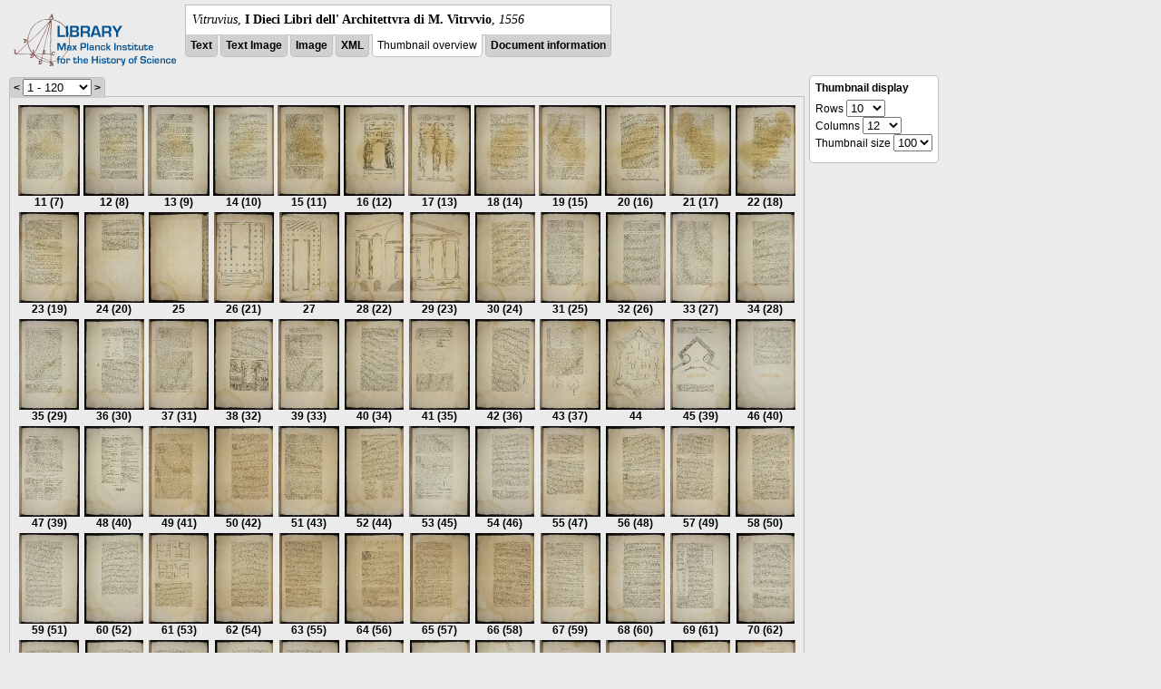

--- FILE ---
content_type: text/html; charset=utf-8
request_url: https://libcoll.mpiwg-berlin.mpg.de/libview?url=/mpiwg/online/permanent/library/XYTWCGV1/pageimg&wh=0.5102&ww=0.5102&start=11&viewMode=thumbs&mode=imagepath&pn=119&wy=0.2449&wx=0.2449
body_size: 76668
content:
<!DOCTYPE html PUBLIC "-//W3C//DTD XHTML 1.0 Transitional//EN"
    "http://www.w3.org/TR/xhtml1/DTD/xhtml1-transitional.dtd">
<html xmlns="http://www.w3.org/1999/xhtml">
<head>
<base href="https://libcoll.mpiwg-berlin.mpg.de/libview/" />

<meta http-equiv="Content-Type" content="text/html; charset=utf-8" />
<title>Vitruvius - I Dieci Libri dell' Architettvra di M. Vitrvvio</title>
<link rel="stylesheet" href="template/docuviewer_css" type="text/css" />
<script type="text/javascript"
        src="https://libcoll.mpiwg-berlin.mpg.de/libview/template/jquery_js"></script>
<script type="text/javascript">
	// <!--
	$(document).ready(function() {
		// autosubmit forms
		$('form.autosubmit').find('.autosubmit').change(function() {
			this.form.submit();
		});
		$('form.autosubmit input[type="submit"]').hide();
	});
// -->
</script>
</head>
<body>
  
    <div class="page-head">
      
    <div class="logo">
      <div class="logo">
      <a href="//echo.mpiwg-berlin.mpg.de" target="_blank"><img
    src="https://libcoll.mpiwg-berlin.mpg.de/libview/template/logo.png" /></a>
    </div>
    </div>
    <div class="title-block">
      
      <div class="title"><span><i>Vitruvius</i>, </span><b>I Dieci Libri dell' Architettvra di M. Vitrvvio</b><span>, <i>1556</i></span></div>
      
      <ul class="view-switcher">
        <li class=""><a href="https://libcoll.mpiwg-berlin.mpg.de/libview?url=/mpiwg/online/permanent/library/XYTWCGV1/pageimg&amp;wh=0.5102&amp;ww=0.5102&amp;start=11&amp;viewMode=text&amp;mode=imagepath&amp;pn=119&amp;wy=0.2449&amp;wx=0.2449">Text</a></li>
        <li class=""><a href="https://libcoll.mpiwg-berlin.mpg.de/libview?url=/mpiwg/online/permanent/library/XYTWCGV1/pageimg&amp;wh=0.5102&amp;ww=0.5102&amp;start=11&amp;viewMode=text_image&amp;mode=imagepath&amp;pn=119&amp;wy=0.2449&amp;wx=0.2449">Text Image</a></li>  
        <li class=""><a href="https://libcoll.mpiwg-berlin.mpg.de/libview?url=/mpiwg/online/permanent/library/XYTWCGV1/pageimg&amp;wh=0.5102&amp;ww=0.5102&amp;start=11&amp;viewMode=image&amp;mode=imagepath&amp;pn=119&amp;wy=0.2449&amp;wx=0.2449">Image</a></li>
        <li class=""><a href="https://libcoll.mpiwg-berlin.mpg.de/libview?url=/mpiwg/online/permanent/library/XYTWCGV1/pageimg&amp;wh=0.5102&amp;ww=0.5102&amp;start=11&amp;viewMode=xml&amp;mode=imagepath&amp;pn=119&amp;wy=0.2449&amp;wx=0.2449">XML</a></li>
        <li class="sel">Thumbnail
            overview</li>
        <li class=""><a href="https://libcoll.mpiwg-berlin.mpg.de/libview?url=/mpiwg/online/permanent/library/XYTWCGV1/pageimg&amp;wh=0.5102&amp;ww=0.5102&amp;start=11&amp;viewMode=index&amp;mode=imagepath&amp;pn=119&amp;wy=0.2449&amp;wx=0.2449">Document information</a></li>
      </ul>
    </div>
  
    </div>
    <div class="page-body">
      <!-- col-main: text page -->
      <div class="col main">
        <div class="ruler">
          
    <form class="autosubmit"
          action="https://libcoll.mpiwg-berlin.mpg.de/libview">
      <input type="hidden" name="url"
             value="/mpiwg/online/permanent/library/XYTWCGV1/pageimg" />
      <input type="hidden" name="wh" value="0.5102" />
      <input type="hidden" name="ww" value="0.5102" />
      <input type="hidden" name="viewMode" value="thumbs" />
      <input type="hidden" name="mode" value="imagepath" />
      <input type="hidden" name="pn" value="119" />
      <input type="hidden" name="wy" value="0.2449" />
      <input type="hidden" name="wx" value="0.2449" /><span class="ruler-main"><a
    href="https://libcoll.mpiwg-berlin.mpg.de/libview?url=/mpiwg/online/permanent/library/XYTWCGV1/pageimg&amp;wh=0.5102&amp;ww=0.5102&amp;start=1&amp;viewMode=thumbs&amp;mode=imagepath&amp;pn=119&amp;wy=0.2449&amp;wx=0.2449">&lt;</a> <select
    class="autosubmit" name="start">
          
            <option selected="selected" value="1">1 - 120</option>
            <option value="121">121 - 240</option>
            <option value="241">241 - 325</option>
            
          
      </select> <input type="submit" value="Go" /> <a
    href="https://libcoll.mpiwg-berlin.mpg.de/libview?url=/mpiwg/online/permanent/library/XYTWCGV1/pageimg&amp;wh=0.5102&amp;ww=0.5102&amp;start=131&amp;viewMode=thumbs&amp;mode=imagepath&amp;pn=119&amp;wy=0.2449&amp;wx=0.2449">&gt;</a>
      </span>
    </form>
  
        </div>
        <div class="content-thumbs">
          <table class="thumbs">
            <tr>
              <td class="thumb"><a
    href="https://libcoll.mpiwg-berlin.mpg.de/libview?url=/mpiwg/online/permanent/library/XYTWCGV1/pageimg&amp;wh=0.5102&amp;ww=0.5102&amp;start=11&amp;viewMode=images&amp;mode=imagepath&amp;pn=11&amp;wy=0.2449&amp;wx=0.2449"> <img
    src="https://digilib.mpiwg-berlin.mpg.de/digitallibrary/servlet/Scaler?fn=/permanent/library/XYTWCGV1/pageimg&amp;pn=11&amp;dw=100&amp;dh=100"
    alt="11" /><br />
                  <span title="Scan number">11</span> <span
    title="Original page number"> (7)</span>
              </a></td>
              <td class="thumb"><a
    href="https://libcoll.mpiwg-berlin.mpg.de/libview?url=/mpiwg/online/permanent/library/XYTWCGV1/pageimg&amp;wh=0.5102&amp;ww=0.5102&amp;start=11&amp;viewMode=images&amp;mode=imagepath&amp;pn=12&amp;wy=0.2449&amp;wx=0.2449"> <img
    src="https://digilib.mpiwg-berlin.mpg.de/digitallibrary/servlet/Scaler?fn=/permanent/library/XYTWCGV1/pageimg&amp;pn=12&amp;dw=100&amp;dh=100"
    alt="12" /><br />
                  <span title="Scan number">12</span> <span
    title="Original page number"> (8)</span>
              </a></td>
              <td class="thumb"><a
    href="https://libcoll.mpiwg-berlin.mpg.de/libview?url=/mpiwg/online/permanent/library/XYTWCGV1/pageimg&amp;wh=0.5102&amp;ww=0.5102&amp;start=11&amp;viewMode=images&amp;mode=imagepath&amp;pn=13&amp;wy=0.2449&amp;wx=0.2449"> <img
    src="https://digilib.mpiwg-berlin.mpg.de/digitallibrary/servlet/Scaler?fn=/permanent/library/XYTWCGV1/pageimg&amp;pn=13&amp;dw=100&amp;dh=100"
    alt="13" /><br />
                  <span title="Scan number">13</span> <span
    title="Original page number"> (9)</span>
              </a></td>
              <td class="thumb"><a
    href="https://libcoll.mpiwg-berlin.mpg.de/libview?url=/mpiwg/online/permanent/library/XYTWCGV1/pageimg&amp;wh=0.5102&amp;ww=0.5102&amp;start=11&amp;viewMode=images&amp;mode=imagepath&amp;pn=14&amp;wy=0.2449&amp;wx=0.2449"> <img
    src="https://digilib.mpiwg-berlin.mpg.de/digitallibrary/servlet/Scaler?fn=/permanent/library/XYTWCGV1/pageimg&amp;pn=14&amp;dw=100&amp;dh=100"
    alt="14" /><br />
                  <span title="Scan number">14</span> <span
    title="Original page number"> (10)</span>
              </a></td>
              <td class="thumb"><a
    href="https://libcoll.mpiwg-berlin.mpg.de/libview?url=/mpiwg/online/permanent/library/XYTWCGV1/pageimg&amp;wh=0.5102&amp;ww=0.5102&amp;start=11&amp;viewMode=images&amp;mode=imagepath&amp;pn=15&amp;wy=0.2449&amp;wx=0.2449"> <img
    src="https://digilib.mpiwg-berlin.mpg.de/digitallibrary/servlet/Scaler?fn=/permanent/library/XYTWCGV1/pageimg&amp;pn=15&amp;dw=100&amp;dh=100"
    alt="15" /><br />
                  <span title="Scan number">15</span> <span
    title="Original page number"> (11)</span>
              </a></td>
              <td class="thumb"><a
    href="https://libcoll.mpiwg-berlin.mpg.de/libview?url=/mpiwg/online/permanent/library/XYTWCGV1/pageimg&amp;wh=0.5102&amp;ww=0.5102&amp;start=11&amp;viewMode=images&amp;mode=imagepath&amp;pn=16&amp;wy=0.2449&amp;wx=0.2449"> <img
    src="https://digilib.mpiwg-berlin.mpg.de/digitallibrary/servlet/Scaler?fn=/permanent/library/XYTWCGV1/pageimg&amp;pn=16&amp;dw=100&amp;dh=100"
    alt="16" /><br />
                  <span title="Scan number">16</span> <span
    title="Original page number"> (12)</span>
              </a></td>
              <td class="thumb"><a
    href="https://libcoll.mpiwg-berlin.mpg.de/libview?url=/mpiwg/online/permanent/library/XYTWCGV1/pageimg&amp;wh=0.5102&amp;ww=0.5102&amp;start=11&amp;viewMode=images&amp;mode=imagepath&amp;pn=17&amp;wy=0.2449&amp;wx=0.2449"> <img
    src="https://digilib.mpiwg-berlin.mpg.de/digitallibrary/servlet/Scaler?fn=/permanent/library/XYTWCGV1/pageimg&amp;pn=17&amp;dw=100&amp;dh=100"
    alt="17" /><br />
                  <span title="Scan number">17</span> <span
    title="Original page number"> (13)</span>
              </a></td>
              <td class="thumb"><a
    href="https://libcoll.mpiwg-berlin.mpg.de/libview?url=/mpiwg/online/permanent/library/XYTWCGV1/pageimg&amp;wh=0.5102&amp;ww=0.5102&amp;start=11&amp;viewMode=images&amp;mode=imagepath&amp;pn=18&amp;wy=0.2449&amp;wx=0.2449"> <img
    src="https://digilib.mpiwg-berlin.mpg.de/digitallibrary/servlet/Scaler?fn=/permanent/library/XYTWCGV1/pageimg&amp;pn=18&amp;dw=100&amp;dh=100"
    alt="18" /><br />
                  <span title="Scan number">18</span> <span
    title="Original page number"> (14)</span>
              </a></td>
              <td class="thumb"><a
    href="https://libcoll.mpiwg-berlin.mpg.de/libview?url=/mpiwg/online/permanent/library/XYTWCGV1/pageimg&amp;wh=0.5102&amp;ww=0.5102&amp;start=11&amp;viewMode=images&amp;mode=imagepath&amp;pn=19&amp;wy=0.2449&amp;wx=0.2449"> <img
    src="https://digilib.mpiwg-berlin.mpg.de/digitallibrary/servlet/Scaler?fn=/permanent/library/XYTWCGV1/pageimg&amp;pn=19&amp;dw=100&amp;dh=100"
    alt="19" /><br />
                  <span title="Scan number">19</span> <span
    title="Original page number"> (15)</span>
              </a></td>
              <td class="thumb"><a
    href="https://libcoll.mpiwg-berlin.mpg.de/libview?url=/mpiwg/online/permanent/library/XYTWCGV1/pageimg&amp;wh=0.5102&amp;ww=0.5102&amp;start=11&amp;viewMode=images&amp;mode=imagepath&amp;pn=20&amp;wy=0.2449&amp;wx=0.2449"> <img
    src="https://digilib.mpiwg-berlin.mpg.de/digitallibrary/servlet/Scaler?fn=/permanent/library/XYTWCGV1/pageimg&amp;pn=20&amp;dw=100&amp;dh=100"
    alt="20" /><br />
                  <span title="Scan number">20</span> <span
    title="Original page number"> (16)</span>
              </a></td>
              <td class="thumb"><a
    href="https://libcoll.mpiwg-berlin.mpg.de/libview?url=/mpiwg/online/permanent/library/XYTWCGV1/pageimg&amp;wh=0.5102&amp;ww=0.5102&amp;start=11&amp;viewMode=images&amp;mode=imagepath&amp;pn=21&amp;wy=0.2449&amp;wx=0.2449"> <img
    src="https://digilib.mpiwg-berlin.mpg.de/digitallibrary/servlet/Scaler?fn=/permanent/library/XYTWCGV1/pageimg&amp;pn=21&amp;dw=100&amp;dh=100"
    alt="21" /><br />
                  <span title="Scan number">21</span> <span
    title="Original page number"> (17)</span>
              </a></td>
              <td class="thumb"><a
    href="https://libcoll.mpiwg-berlin.mpg.de/libview?url=/mpiwg/online/permanent/library/XYTWCGV1/pageimg&amp;wh=0.5102&amp;ww=0.5102&amp;start=11&amp;viewMode=images&amp;mode=imagepath&amp;pn=22&amp;wy=0.2449&amp;wx=0.2449"> <img
    src="https://digilib.mpiwg-berlin.mpg.de/digitallibrary/servlet/Scaler?fn=/permanent/library/XYTWCGV1/pageimg&amp;pn=22&amp;dw=100&amp;dh=100"
    alt="22" /><br />
                  <span title="Scan number">22</span> <span
    title="Original page number"> (18)</span>
              </a></td>
            </tr>
            <tr>
              <td class="thumb"><a
    href="https://libcoll.mpiwg-berlin.mpg.de/libview?url=/mpiwg/online/permanent/library/XYTWCGV1/pageimg&amp;wh=0.5102&amp;ww=0.5102&amp;start=11&amp;viewMode=images&amp;mode=imagepath&amp;pn=23&amp;wy=0.2449&amp;wx=0.2449"> <img
    src="https://digilib.mpiwg-berlin.mpg.de/digitallibrary/servlet/Scaler?fn=/permanent/library/XYTWCGV1/pageimg&amp;pn=23&amp;dw=100&amp;dh=100"
    alt="23" /><br />
                  <span title="Scan number">23</span> <span
    title="Original page number"> (19)</span>
              </a></td>
              <td class="thumb"><a
    href="https://libcoll.mpiwg-berlin.mpg.de/libview?url=/mpiwg/online/permanent/library/XYTWCGV1/pageimg&amp;wh=0.5102&amp;ww=0.5102&amp;start=11&amp;viewMode=images&amp;mode=imagepath&amp;pn=24&amp;wy=0.2449&amp;wx=0.2449"> <img
    src="https://digilib.mpiwg-berlin.mpg.de/digitallibrary/servlet/Scaler?fn=/permanent/library/XYTWCGV1/pageimg&amp;pn=24&amp;dw=100&amp;dh=100"
    alt="24" /><br />
                  <span title="Scan number">24</span> <span
    title="Original page number"> (20)</span>
              </a></td>
              <td class="thumb"><a
    href="https://libcoll.mpiwg-berlin.mpg.de/libview?url=/mpiwg/online/permanent/library/XYTWCGV1/pageimg&amp;wh=0.5102&amp;ww=0.5102&amp;start=11&amp;viewMode=images&amp;mode=imagepath&amp;pn=25&amp;wy=0.2449&amp;wx=0.2449"> <img
    src="https://digilib.mpiwg-berlin.mpg.de/digitallibrary/servlet/Scaler?fn=/permanent/library/XYTWCGV1/pageimg&amp;pn=25&amp;dw=100&amp;dh=100"
    alt="25" /><br />
                  <span title="Scan number">25</span> 
              </a></td>
              <td class="thumb"><a
    href="https://libcoll.mpiwg-berlin.mpg.de/libview?url=/mpiwg/online/permanent/library/XYTWCGV1/pageimg&amp;wh=0.5102&amp;ww=0.5102&amp;start=11&amp;viewMode=images&amp;mode=imagepath&amp;pn=26&amp;wy=0.2449&amp;wx=0.2449"> <img
    src="https://digilib.mpiwg-berlin.mpg.de/digitallibrary/servlet/Scaler?fn=/permanent/library/XYTWCGV1/pageimg&amp;pn=26&amp;dw=100&amp;dh=100"
    alt="26" /><br />
                  <span title="Scan number">26</span> <span
    title="Original page number"> (21)</span>
              </a></td>
              <td class="thumb"><a
    href="https://libcoll.mpiwg-berlin.mpg.de/libview?url=/mpiwg/online/permanent/library/XYTWCGV1/pageimg&amp;wh=0.5102&amp;ww=0.5102&amp;start=11&amp;viewMode=images&amp;mode=imagepath&amp;pn=27&amp;wy=0.2449&amp;wx=0.2449"> <img
    src="https://digilib.mpiwg-berlin.mpg.de/digitallibrary/servlet/Scaler?fn=/permanent/library/XYTWCGV1/pageimg&amp;pn=27&amp;dw=100&amp;dh=100"
    alt="27" /><br />
                  <span title="Scan number">27</span> 
              </a></td>
              <td class="thumb"><a
    href="https://libcoll.mpiwg-berlin.mpg.de/libview?url=/mpiwg/online/permanent/library/XYTWCGV1/pageimg&amp;wh=0.5102&amp;ww=0.5102&amp;start=11&amp;viewMode=images&amp;mode=imagepath&amp;pn=28&amp;wy=0.2449&amp;wx=0.2449"> <img
    src="https://digilib.mpiwg-berlin.mpg.de/digitallibrary/servlet/Scaler?fn=/permanent/library/XYTWCGV1/pageimg&amp;pn=28&amp;dw=100&amp;dh=100"
    alt="28" /><br />
                  <span title="Scan number">28</span> <span
    title="Original page number"> (22)</span>
              </a></td>
              <td class="thumb"><a
    href="https://libcoll.mpiwg-berlin.mpg.de/libview?url=/mpiwg/online/permanent/library/XYTWCGV1/pageimg&amp;wh=0.5102&amp;ww=0.5102&amp;start=11&amp;viewMode=images&amp;mode=imagepath&amp;pn=29&amp;wy=0.2449&amp;wx=0.2449"> <img
    src="https://digilib.mpiwg-berlin.mpg.de/digitallibrary/servlet/Scaler?fn=/permanent/library/XYTWCGV1/pageimg&amp;pn=29&amp;dw=100&amp;dh=100"
    alt="29" /><br />
                  <span title="Scan number">29</span> <span
    title="Original page number"> (23)</span>
              </a></td>
              <td class="thumb"><a
    href="https://libcoll.mpiwg-berlin.mpg.de/libview?url=/mpiwg/online/permanent/library/XYTWCGV1/pageimg&amp;wh=0.5102&amp;ww=0.5102&amp;start=11&amp;viewMode=images&amp;mode=imagepath&amp;pn=30&amp;wy=0.2449&amp;wx=0.2449"> <img
    src="https://digilib.mpiwg-berlin.mpg.de/digitallibrary/servlet/Scaler?fn=/permanent/library/XYTWCGV1/pageimg&amp;pn=30&amp;dw=100&amp;dh=100"
    alt="30" /><br />
                  <span title="Scan number">30</span> <span
    title="Original page number"> (24)</span>
              </a></td>
              <td class="thumb"><a
    href="https://libcoll.mpiwg-berlin.mpg.de/libview?url=/mpiwg/online/permanent/library/XYTWCGV1/pageimg&amp;wh=0.5102&amp;ww=0.5102&amp;start=11&amp;viewMode=images&amp;mode=imagepath&amp;pn=31&amp;wy=0.2449&amp;wx=0.2449"> <img
    src="https://digilib.mpiwg-berlin.mpg.de/digitallibrary/servlet/Scaler?fn=/permanent/library/XYTWCGV1/pageimg&amp;pn=31&amp;dw=100&amp;dh=100"
    alt="31" /><br />
                  <span title="Scan number">31</span> <span
    title="Original page number"> (25)</span>
              </a></td>
              <td class="thumb"><a
    href="https://libcoll.mpiwg-berlin.mpg.de/libview?url=/mpiwg/online/permanent/library/XYTWCGV1/pageimg&amp;wh=0.5102&amp;ww=0.5102&amp;start=11&amp;viewMode=images&amp;mode=imagepath&amp;pn=32&amp;wy=0.2449&amp;wx=0.2449"> <img
    src="https://digilib.mpiwg-berlin.mpg.de/digitallibrary/servlet/Scaler?fn=/permanent/library/XYTWCGV1/pageimg&amp;pn=32&amp;dw=100&amp;dh=100"
    alt="32" /><br />
                  <span title="Scan number">32</span> <span
    title="Original page number"> (26)</span>
              </a></td>
              <td class="thumb"><a
    href="https://libcoll.mpiwg-berlin.mpg.de/libview?url=/mpiwg/online/permanent/library/XYTWCGV1/pageimg&amp;wh=0.5102&amp;ww=0.5102&amp;start=11&amp;viewMode=images&amp;mode=imagepath&amp;pn=33&amp;wy=0.2449&amp;wx=0.2449"> <img
    src="https://digilib.mpiwg-berlin.mpg.de/digitallibrary/servlet/Scaler?fn=/permanent/library/XYTWCGV1/pageimg&amp;pn=33&amp;dw=100&amp;dh=100"
    alt="33" /><br />
                  <span title="Scan number">33</span> <span
    title="Original page number"> (27)</span>
              </a></td>
              <td class="thumb"><a
    href="https://libcoll.mpiwg-berlin.mpg.de/libview?url=/mpiwg/online/permanent/library/XYTWCGV1/pageimg&amp;wh=0.5102&amp;ww=0.5102&amp;start=11&amp;viewMode=images&amp;mode=imagepath&amp;pn=34&amp;wy=0.2449&amp;wx=0.2449"> <img
    src="https://digilib.mpiwg-berlin.mpg.de/digitallibrary/servlet/Scaler?fn=/permanent/library/XYTWCGV1/pageimg&amp;pn=34&amp;dw=100&amp;dh=100"
    alt="34" /><br />
                  <span title="Scan number">34</span> <span
    title="Original page number"> (28)</span>
              </a></td>
            </tr>
            <tr>
              <td class="thumb"><a
    href="https://libcoll.mpiwg-berlin.mpg.de/libview?url=/mpiwg/online/permanent/library/XYTWCGV1/pageimg&amp;wh=0.5102&amp;ww=0.5102&amp;start=11&amp;viewMode=images&amp;mode=imagepath&amp;pn=35&amp;wy=0.2449&amp;wx=0.2449"> <img
    src="https://digilib.mpiwg-berlin.mpg.de/digitallibrary/servlet/Scaler?fn=/permanent/library/XYTWCGV1/pageimg&amp;pn=35&amp;dw=100&amp;dh=100"
    alt="35" /><br />
                  <span title="Scan number">35</span> <span
    title="Original page number"> (29)</span>
              </a></td>
              <td class="thumb"><a
    href="https://libcoll.mpiwg-berlin.mpg.de/libview?url=/mpiwg/online/permanent/library/XYTWCGV1/pageimg&amp;wh=0.5102&amp;ww=0.5102&amp;start=11&amp;viewMode=images&amp;mode=imagepath&amp;pn=36&amp;wy=0.2449&amp;wx=0.2449"> <img
    src="https://digilib.mpiwg-berlin.mpg.de/digitallibrary/servlet/Scaler?fn=/permanent/library/XYTWCGV1/pageimg&amp;pn=36&amp;dw=100&amp;dh=100"
    alt="36" /><br />
                  <span title="Scan number">36</span> <span
    title="Original page number"> (30)</span>
              </a></td>
              <td class="thumb"><a
    href="https://libcoll.mpiwg-berlin.mpg.de/libview?url=/mpiwg/online/permanent/library/XYTWCGV1/pageimg&amp;wh=0.5102&amp;ww=0.5102&amp;start=11&amp;viewMode=images&amp;mode=imagepath&amp;pn=37&amp;wy=0.2449&amp;wx=0.2449"> <img
    src="https://digilib.mpiwg-berlin.mpg.de/digitallibrary/servlet/Scaler?fn=/permanent/library/XYTWCGV1/pageimg&amp;pn=37&amp;dw=100&amp;dh=100"
    alt="37" /><br />
                  <span title="Scan number">37</span> <span
    title="Original page number"> (31)</span>
              </a></td>
              <td class="thumb"><a
    href="https://libcoll.mpiwg-berlin.mpg.de/libview?url=/mpiwg/online/permanent/library/XYTWCGV1/pageimg&amp;wh=0.5102&amp;ww=0.5102&amp;start=11&amp;viewMode=images&amp;mode=imagepath&amp;pn=38&amp;wy=0.2449&amp;wx=0.2449"> <img
    src="https://digilib.mpiwg-berlin.mpg.de/digitallibrary/servlet/Scaler?fn=/permanent/library/XYTWCGV1/pageimg&amp;pn=38&amp;dw=100&amp;dh=100"
    alt="38" /><br />
                  <span title="Scan number">38</span> <span
    title="Original page number"> (32)</span>
              </a></td>
              <td class="thumb"><a
    href="https://libcoll.mpiwg-berlin.mpg.de/libview?url=/mpiwg/online/permanent/library/XYTWCGV1/pageimg&amp;wh=0.5102&amp;ww=0.5102&amp;start=11&amp;viewMode=images&amp;mode=imagepath&amp;pn=39&amp;wy=0.2449&amp;wx=0.2449"> <img
    src="https://digilib.mpiwg-berlin.mpg.de/digitallibrary/servlet/Scaler?fn=/permanent/library/XYTWCGV1/pageimg&amp;pn=39&amp;dw=100&amp;dh=100"
    alt="39" /><br />
                  <span title="Scan number">39</span> <span
    title="Original page number"> (33)</span>
              </a></td>
              <td class="thumb"><a
    href="https://libcoll.mpiwg-berlin.mpg.de/libview?url=/mpiwg/online/permanent/library/XYTWCGV1/pageimg&amp;wh=0.5102&amp;ww=0.5102&amp;start=11&amp;viewMode=images&amp;mode=imagepath&amp;pn=40&amp;wy=0.2449&amp;wx=0.2449"> <img
    src="https://digilib.mpiwg-berlin.mpg.de/digitallibrary/servlet/Scaler?fn=/permanent/library/XYTWCGV1/pageimg&amp;pn=40&amp;dw=100&amp;dh=100"
    alt="40" /><br />
                  <span title="Scan number">40</span> <span
    title="Original page number"> (34)</span>
              </a></td>
              <td class="thumb"><a
    href="https://libcoll.mpiwg-berlin.mpg.de/libview?url=/mpiwg/online/permanent/library/XYTWCGV1/pageimg&amp;wh=0.5102&amp;ww=0.5102&amp;start=11&amp;viewMode=images&amp;mode=imagepath&amp;pn=41&amp;wy=0.2449&amp;wx=0.2449"> <img
    src="https://digilib.mpiwg-berlin.mpg.de/digitallibrary/servlet/Scaler?fn=/permanent/library/XYTWCGV1/pageimg&amp;pn=41&amp;dw=100&amp;dh=100"
    alt="41" /><br />
                  <span title="Scan number">41</span> <span
    title="Original page number"> (35)</span>
              </a></td>
              <td class="thumb"><a
    href="https://libcoll.mpiwg-berlin.mpg.de/libview?url=/mpiwg/online/permanent/library/XYTWCGV1/pageimg&amp;wh=0.5102&amp;ww=0.5102&amp;start=11&amp;viewMode=images&amp;mode=imagepath&amp;pn=42&amp;wy=0.2449&amp;wx=0.2449"> <img
    src="https://digilib.mpiwg-berlin.mpg.de/digitallibrary/servlet/Scaler?fn=/permanent/library/XYTWCGV1/pageimg&amp;pn=42&amp;dw=100&amp;dh=100"
    alt="42" /><br />
                  <span title="Scan number">42</span> <span
    title="Original page number"> (36)</span>
              </a></td>
              <td class="thumb"><a
    href="https://libcoll.mpiwg-berlin.mpg.de/libview?url=/mpiwg/online/permanent/library/XYTWCGV1/pageimg&amp;wh=0.5102&amp;ww=0.5102&amp;start=11&amp;viewMode=images&amp;mode=imagepath&amp;pn=43&amp;wy=0.2449&amp;wx=0.2449"> <img
    src="https://digilib.mpiwg-berlin.mpg.de/digitallibrary/servlet/Scaler?fn=/permanent/library/XYTWCGV1/pageimg&amp;pn=43&amp;dw=100&amp;dh=100"
    alt="43" /><br />
                  <span title="Scan number">43</span> <span
    title="Original page number"> (37)</span>
              </a></td>
              <td class="thumb"><a
    href="https://libcoll.mpiwg-berlin.mpg.de/libview?url=/mpiwg/online/permanent/library/XYTWCGV1/pageimg&amp;wh=0.5102&amp;ww=0.5102&amp;start=11&amp;viewMode=images&amp;mode=imagepath&amp;pn=44&amp;wy=0.2449&amp;wx=0.2449"> <img
    src="https://digilib.mpiwg-berlin.mpg.de/digitallibrary/servlet/Scaler?fn=/permanent/library/XYTWCGV1/pageimg&amp;pn=44&amp;dw=100&amp;dh=100"
    alt="44" /><br />
                  <span title="Scan number">44</span> 
              </a></td>
              <td class="thumb"><a
    href="https://libcoll.mpiwg-berlin.mpg.de/libview?url=/mpiwg/online/permanent/library/XYTWCGV1/pageimg&amp;wh=0.5102&amp;ww=0.5102&amp;start=11&amp;viewMode=images&amp;mode=imagepath&amp;pn=45&amp;wy=0.2449&amp;wx=0.2449"> <img
    src="https://digilib.mpiwg-berlin.mpg.de/digitallibrary/servlet/Scaler?fn=/permanent/library/XYTWCGV1/pageimg&amp;pn=45&amp;dw=100&amp;dh=100"
    alt="45" /><br />
                  <span title="Scan number">45</span> <span
    title="Original page number"> (39)</span>
              </a></td>
              <td class="thumb"><a
    href="https://libcoll.mpiwg-berlin.mpg.de/libview?url=/mpiwg/online/permanent/library/XYTWCGV1/pageimg&amp;wh=0.5102&amp;ww=0.5102&amp;start=11&amp;viewMode=images&amp;mode=imagepath&amp;pn=46&amp;wy=0.2449&amp;wx=0.2449"> <img
    src="https://digilib.mpiwg-berlin.mpg.de/digitallibrary/servlet/Scaler?fn=/permanent/library/XYTWCGV1/pageimg&amp;pn=46&amp;dw=100&amp;dh=100"
    alt="46" /><br />
                  <span title="Scan number">46</span> <span
    title="Original page number"> (40)</span>
              </a></td>
            </tr>
            <tr>
              <td class="thumb"><a
    href="https://libcoll.mpiwg-berlin.mpg.de/libview?url=/mpiwg/online/permanent/library/XYTWCGV1/pageimg&amp;wh=0.5102&amp;ww=0.5102&amp;start=11&amp;viewMode=images&amp;mode=imagepath&amp;pn=47&amp;wy=0.2449&amp;wx=0.2449"> <img
    src="https://digilib.mpiwg-berlin.mpg.de/digitallibrary/servlet/Scaler?fn=/permanent/library/XYTWCGV1/pageimg&amp;pn=47&amp;dw=100&amp;dh=100"
    alt="47" /><br />
                  <span title="Scan number">47</span> <span
    title="Original page number"> (39)</span>
              </a></td>
              <td class="thumb"><a
    href="https://libcoll.mpiwg-berlin.mpg.de/libview?url=/mpiwg/online/permanent/library/XYTWCGV1/pageimg&amp;wh=0.5102&amp;ww=0.5102&amp;start=11&amp;viewMode=images&amp;mode=imagepath&amp;pn=48&amp;wy=0.2449&amp;wx=0.2449"> <img
    src="https://digilib.mpiwg-berlin.mpg.de/digitallibrary/servlet/Scaler?fn=/permanent/library/XYTWCGV1/pageimg&amp;pn=48&amp;dw=100&amp;dh=100"
    alt="48" /><br />
                  <span title="Scan number">48</span> <span
    title="Original page number"> (40)</span>
              </a></td>
              <td class="thumb"><a
    href="https://libcoll.mpiwg-berlin.mpg.de/libview?url=/mpiwg/online/permanent/library/XYTWCGV1/pageimg&amp;wh=0.5102&amp;ww=0.5102&amp;start=11&amp;viewMode=images&amp;mode=imagepath&amp;pn=49&amp;wy=0.2449&amp;wx=0.2449"> <img
    src="https://digilib.mpiwg-berlin.mpg.de/digitallibrary/servlet/Scaler?fn=/permanent/library/XYTWCGV1/pageimg&amp;pn=49&amp;dw=100&amp;dh=100"
    alt="49" /><br />
                  <span title="Scan number">49</span> <span
    title="Original page number"> (41)</span>
              </a></td>
              <td class="thumb"><a
    href="https://libcoll.mpiwg-berlin.mpg.de/libview?url=/mpiwg/online/permanent/library/XYTWCGV1/pageimg&amp;wh=0.5102&amp;ww=0.5102&amp;start=11&amp;viewMode=images&amp;mode=imagepath&amp;pn=50&amp;wy=0.2449&amp;wx=0.2449"> <img
    src="https://digilib.mpiwg-berlin.mpg.de/digitallibrary/servlet/Scaler?fn=/permanent/library/XYTWCGV1/pageimg&amp;pn=50&amp;dw=100&amp;dh=100"
    alt="50" /><br />
                  <span title="Scan number">50</span> <span
    title="Original page number"> (42)</span>
              </a></td>
              <td class="thumb"><a
    href="https://libcoll.mpiwg-berlin.mpg.de/libview?url=/mpiwg/online/permanent/library/XYTWCGV1/pageimg&amp;wh=0.5102&amp;ww=0.5102&amp;start=11&amp;viewMode=images&amp;mode=imagepath&amp;pn=51&amp;wy=0.2449&amp;wx=0.2449"> <img
    src="https://digilib.mpiwg-berlin.mpg.de/digitallibrary/servlet/Scaler?fn=/permanent/library/XYTWCGV1/pageimg&amp;pn=51&amp;dw=100&amp;dh=100"
    alt="51" /><br />
                  <span title="Scan number">51</span> <span
    title="Original page number"> (43)</span>
              </a></td>
              <td class="thumb"><a
    href="https://libcoll.mpiwg-berlin.mpg.de/libview?url=/mpiwg/online/permanent/library/XYTWCGV1/pageimg&amp;wh=0.5102&amp;ww=0.5102&amp;start=11&amp;viewMode=images&amp;mode=imagepath&amp;pn=52&amp;wy=0.2449&amp;wx=0.2449"> <img
    src="https://digilib.mpiwg-berlin.mpg.de/digitallibrary/servlet/Scaler?fn=/permanent/library/XYTWCGV1/pageimg&amp;pn=52&amp;dw=100&amp;dh=100"
    alt="52" /><br />
                  <span title="Scan number">52</span> <span
    title="Original page number"> (44)</span>
              </a></td>
              <td class="thumb"><a
    href="https://libcoll.mpiwg-berlin.mpg.de/libview?url=/mpiwg/online/permanent/library/XYTWCGV1/pageimg&amp;wh=0.5102&amp;ww=0.5102&amp;start=11&amp;viewMode=images&amp;mode=imagepath&amp;pn=53&amp;wy=0.2449&amp;wx=0.2449"> <img
    src="https://digilib.mpiwg-berlin.mpg.de/digitallibrary/servlet/Scaler?fn=/permanent/library/XYTWCGV1/pageimg&amp;pn=53&amp;dw=100&amp;dh=100"
    alt="53" /><br />
                  <span title="Scan number">53</span> <span
    title="Original page number"> (45)</span>
              </a></td>
              <td class="thumb"><a
    href="https://libcoll.mpiwg-berlin.mpg.de/libview?url=/mpiwg/online/permanent/library/XYTWCGV1/pageimg&amp;wh=0.5102&amp;ww=0.5102&amp;start=11&amp;viewMode=images&amp;mode=imagepath&amp;pn=54&amp;wy=0.2449&amp;wx=0.2449"> <img
    src="https://digilib.mpiwg-berlin.mpg.de/digitallibrary/servlet/Scaler?fn=/permanent/library/XYTWCGV1/pageimg&amp;pn=54&amp;dw=100&amp;dh=100"
    alt="54" /><br />
                  <span title="Scan number">54</span> <span
    title="Original page number"> (46)</span>
              </a></td>
              <td class="thumb"><a
    href="https://libcoll.mpiwg-berlin.mpg.de/libview?url=/mpiwg/online/permanent/library/XYTWCGV1/pageimg&amp;wh=0.5102&amp;ww=0.5102&amp;start=11&amp;viewMode=images&amp;mode=imagepath&amp;pn=55&amp;wy=0.2449&amp;wx=0.2449"> <img
    src="https://digilib.mpiwg-berlin.mpg.de/digitallibrary/servlet/Scaler?fn=/permanent/library/XYTWCGV1/pageimg&amp;pn=55&amp;dw=100&amp;dh=100"
    alt="55" /><br />
                  <span title="Scan number">55</span> <span
    title="Original page number"> (47)</span>
              </a></td>
              <td class="thumb"><a
    href="https://libcoll.mpiwg-berlin.mpg.de/libview?url=/mpiwg/online/permanent/library/XYTWCGV1/pageimg&amp;wh=0.5102&amp;ww=0.5102&amp;start=11&amp;viewMode=images&amp;mode=imagepath&amp;pn=56&amp;wy=0.2449&amp;wx=0.2449"> <img
    src="https://digilib.mpiwg-berlin.mpg.de/digitallibrary/servlet/Scaler?fn=/permanent/library/XYTWCGV1/pageimg&amp;pn=56&amp;dw=100&amp;dh=100"
    alt="56" /><br />
                  <span title="Scan number">56</span> <span
    title="Original page number"> (48)</span>
              </a></td>
              <td class="thumb"><a
    href="https://libcoll.mpiwg-berlin.mpg.de/libview?url=/mpiwg/online/permanent/library/XYTWCGV1/pageimg&amp;wh=0.5102&amp;ww=0.5102&amp;start=11&amp;viewMode=images&amp;mode=imagepath&amp;pn=57&amp;wy=0.2449&amp;wx=0.2449"> <img
    src="https://digilib.mpiwg-berlin.mpg.de/digitallibrary/servlet/Scaler?fn=/permanent/library/XYTWCGV1/pageimg&amp;pn=57&amp;dw=100&amp;dh=100"
    alt="57" /><br />
                  <span title="Scan number">57</span> <span
    title="Original page number"> (49)</span>
              </a></td>
              <td class="thumb"><a
    href="https://libcoll.mpiwg-berlin.mpg.de/libview?url=/mpiwg/online/permanent/library/XYTWCGV1/pageimg&amp;wh=0.5102&amp;ww=0.5102&amp;start=11&amp;viewMode=images&amp;mode=imagepath&amp;pn=58&amp;wy=0.2449&amp;wx=0.2449"> <img
    src="https://digilib.mpiwg-berlin.mpg.de/digitallibrary/servlet/Scaler?fn=/permanent/library/XYTWCGV1/pageimg&amp;pn=58&amp;dw=100&amp;dh=100"
    alt="58" /><br />
                  <span title="Scan number">58</span> <span
    title="Original page number"> (50)</span>
              </a></td>
            </tr>
            <tr>
              <td class="thumb"><a
    href="https://libcoll.mpiwg-berlin.mpg.de/libview?url=/mpiwg/online/permanent/library/XYTWCGV1/pageimg&amp;wh=0.5102&amp;ww=0.5102&amp;start=11&amp;viewMode=images&amp;mode=imagepath&amp;pn=59&amp;wy=0.2449&amp;wx=0.2449"> <img
    src="https://digilib.mpiwg-berlin.mpg.de/digitallibrary/servlet/Scaler?fn=/permanent/library/XYTWCGV1/pageimg&amp;pn=59&amp;dw=100&amp;dh=100"
    alt="59" /><br />
                  <span title="Scan number">59</span> <span
    title="Original page number"> (51)</span>
              </a></td>
              <td class="thumb"><a
    href="https://libcoll.mpiwg-berlin.mpg.de/libview?url=/mpiwg/online/permanent/library/XYTWCGV1/pageimg&amp;wh=0.5102&amp;ww=0.5102&amp;start=11&amp;viewMode=images&amp;mode=imagepath&amp;pn=60&amp;wy=0.2449&amp;wx=0.2449"> <img
    src="https://digilib.mpiwg-berlin.mpg.de/digitallibrary/servlet/Scaler?fn=/permanent/library/XYTWCGV1/pageimg&amp;pn=60&amp;dw=100&amp;dh=100"
    alt="60" /><br />
                  <span title="Scan number">60</span> <span
    title="Original page number"> (52)</span>
              </a></td>
              <td class="thumb"><a
    href="https://libcoll.mpiwg-berlin.mpg.de/libview?url=/mpiwg/online/permanent/library/XYTWCGV1/pageimg&amp;wh=0.5102&amp;ww=0.5102&amp;start=11&amp;viewMode=images&amp;mode=imagepath&amp;pn=61&amp;wy=0.2449&amp;wx=0.2449"> <img
    src="https://digilib.mpiwg-berlin.mpg.de/digitallibrary/servlet/Scaler?fn=/permanent/library/XYTWCGV1/pageimg&amp;pn=61&amp;dw=100&amp;dh=100"
    alt="61" /><br />
                  <span title="Scan number">61</span> <span
    title="Original page number"> (53)</span>
              </a></td>
              <td class="thumb"><a
    href="https://libcoll.mpiwg-berlin.mpg.de/libview?url=/mpiwg/online/permanent/library/XYTWCGV1/pageimg&amp;wh=0.5102&amp;ww=0.5102&amp;start=11&amp;viewMode=images&amp;mode=imagepath&amp;pn=62&amp;wy=0.2449&amp;wx=0.2449"> <img
    src="https://digilib.mpiwg-berlin.mpg.de/digitallibrary/servlet/Scaler?fn=/permanent/library/XYTWCGV1/pageimg&amp;pn=62&amp;dw=100&amp;dh=100"
    alt="62" /><br />
                  <span title="Scan number">62</span> <span
    title="Original page number"> (54)</span>
              </a></td>
              <td class="thumb"><a
    href="https://libcoll.mpiwg-berlin.mpg.de/libview?url=/mpiwg/online/permanent/library/XYTWCGV1/pageimg&amp;wh=0.5102&amp;ww=0.5102&amp;start=11&amp;viewMode=images&amp;mode=imagepath&amp;pn=63&amp;wy=0.2449&amp;wx=0.2449"> <img
    src="https://digilib.mpiwg-berlin.mpg.de/digitallibrary/servlet/Scaler?fn=/permanent/library/XYTWCGV1/pageimg&amp;pn=63&amp;dw=100&amp;dh=100"
    alt="63" /><br />
                  <span title="Scan number">63</span> <span
    title="Original page number"> (55)</span>
              </a></td>
              <td class="thumb"><a
    href="https://libcoll.mpiwg-berlin.mpg.de/libview?url=/mpiwg/online/permanent/library/XYTWCGV1/pageimg&amp;wh=0.5102&amp;ww=0.5102&amp;start=11&amp;viewMode=images&amp;mode=imagepath&amp;pn=64&amp;wy=0.2449&amp;wx=0.2449"> <img
    src="https://digilib.mpiwg-berlin.mpg.de/digitallibrary/servlet/Scaler?fn=/permanent/library/XYTWCGV1/pageimg&amp;pn=64&amp;dw=100&amp;dh=100"
    alt="64" /><br />
                  <span title="Scan number">64</span> <span
    title="Original page number"> (56)</span>
              </a></td>
              <td class="thumb"><a
    href="https://libcoll.mpiwg-berlin.mpg.de/libview?url=/mpiwg/online/permanent/library/XYTWCGV1/pageimg&amp;wh=0.5102&amp;ww=0.5102&amp;start=11&amp;viewMode=images&amp;mode=imagepath&amp;pn=65&amp;wy=0.2449&amp;wx=0.2449"> <img
    src="https://digilib.mpiwg-berlin.mpg.de/digitallibrary/servlet/Scaler?fn=/permanent/library/XYTWCGV1/pageimg&amp;pn=65&amp;dw=100&amp;dh=100"
    alt="65" /><br />
                  <span title="Scan number">65</span> <span
    title="Original page number"> (57)</span>
              </a></td>
              <td class="thumb"><a
    href="https://libcoll.mpiwg-berlin.mpg.de/libview?url=/mpiwg/online/permanent/library/XYTWCGV1/pageimg&amp;wh=0.5102&amp;ww=0.5102&amp;start=11&amp;viewMode=images&amp;mode=imagepath&amp;pn=66&amp;wy=0.2449&amp;wx=0.2449"> <img
    src="https://digilib.mpiwg-berlin.mpg.de/digitallibrary/servlet/Scaler?fn=/permanent/library/XYTWCGV1/pageimg&amp;pn=66&amp;dw=100&amp;dh=100"
    alt="66" /><br />
                  <span title="Scan number">66</span> <span
    title="Original page number"> (58)</span>
              </a></td>
              <td class="thumb"><a
    href="https://libcoll.mpiwg-berlin.mpg.de/libview?url=/mpiwg/online/permanent/library/XYTWCGV1/pageimg&amp;wh=0.5102&amp;ww=0.5102&amp;start=11&amp;viewMode=images&amp;mode=imagepath&amp;pn=67&amp;wy=0.2449&amp;wx=0.2449"> <img
    src="https://digilib.mpiwg-berlin.mpg.de/digitallibrary/servlet/Scaler?fn=/permanent/library/XYTWCGV1/pageimg&amp;pn=67&amp;dw=100&amp;dh=100"
    alt="67" /><br />
                  <span title="Scan number">67</span> <span
    title="Original page number"> (59)</span>
              </a></td>
              <td class="thumb"><a
    href="https://libcoll.mpiwg-berlin.mpg.de/libview?url=/mpiwg/online/permanent/library/XYTWCGV1/pageimg&amp;wh=0.5102&amp;ww=0.5102&amp;start=11&amp;viewMode=images&amp;mode=imagepath&amp;pn=68&amp;wy=0.2449&amp;wx=0.2449"> <img
    src="https://digilib.mpiwg-berlin.mpg.de/digitallibrary/servlet/Scaler?fn=/permanent/library/XYTWCGV1/pageimg&amp;pn=68&amp;dw=100&amp;dh=100"
    alt="68" /><br />
                  <span title="Scan number">68</span> <span
    title="Original page number"> (60)</span>
              </a></td>
              <td class="thumb"><a
    href="https://libcoll.mpiwg-berlin.mpg.de/libview?url=/mpiwg/online/permanent/library/XYTWCGV1/pageimg&amp;wh=0.5102&amp;ww=0.5102&amp;start=11&amp;viewMode=images&amp;mode=imagepath&amp;pn=69&amp;wy=0.2449&amp;wx=0.2449"> <img
    src="https://digilib.mpiwg-berlin.mpg.de/digitallibrary/servlet/Scaler?fn=/permanent/library/XYTWCGV1/pageimg&amp;pn=69&amp;dw=100&amp;dh=100"
    alt="69" /><br />
                  <span title="Scan number">69</span> <span
    title="Original page number"> (61)</span>
              </a></td>
              <td class="thumb"><a
    href="https://libcoll.mpiwg-berlin.mpg.de/libview?url=/mpiwg/online/permanent/library/XYTWCGV1/pageimg&amp;wh=0.5102&amp;ww=0.5102&amp;start=11&amp;viewMode=images&amp;mode=imagepath&amp;pn=70&amp;wy=0.2449&amp;wx=0.2449"> <img
    src="https://digilib.mpiwg-berlin.mpg.de/digitallibrary/servlet/Scaler?fn=/permanent/library/XYTWCGV1/pageimg&amp;pn=70&amp;dw=100&amp;dh=100"
    alt="70" /><br />
                  <span title="Scan number">70</span> <span
    title="Original page number"> (62)</span>
              </a></td>
            </tr>
            <tr>
              <td class="thumb"><a
    href="https://libcoll.mpiwg-berlin.mpg.de/libview?url=/mpiwg/online/permanent/library/XYTWCGV1/pageimg&amp;wh=0.5102&amp;ww=0.5102&amp;start=11&amp;viewMode=images&amp;mode=imagepath&amp;pn=71&amp;wy=0.2449&amp;wx=0.2449"> <img
    src="https://digilib.mpiwg-berlin.mpg.de/digitallibrary/servlet/Scaler?fn=/permanent/library/XYTWCGV1/pageimg&amp;pn=71&amp;dw=100&amp;dh=100"
    alt="71" /><br />
                  <span title="Scan number">71</span> <span
    title="Original page number"> (63)</span>
              </a></td>
              <td class="thumb"><a
    href="https://libcoll.mpiwg-berlin.mpg.de/libview?url=/mpiwg/online/permanent/library/XYTWCGV1/pageimg&amp;wh=0.5102&amp;ww=0.5102&amp;start=11&amp;viewMode=images&amp;mode=imagepath&amp;pn=72&amp;wy=0.2449&amp;wx=0.2449"> <img
    src="https://digilib.mpiwg-berlin.mpg.de/digitallibrary/servlet/Scaler?fn=/permanent/library/XYTWCGV1/pageimg&amp;pn=72&amp;dw=100&amp;dh=100"
    alt="72" /><br />
                  <span title="Scan number">72</span> <span
    title="Original page number"> (64)</span>
              </a></td>
              <td class="thumb"><a
    href="https://libcoll.mpiwg-berlin.mpg.de/libview?url=/mpiwg/online/permanent/library/XYTWCGV1/pageimg&amp;wh=0.5102&amp;ww=0.5102&amp;start=11&amp;viewMode=images&amp;mode=imagepath&amp;pn=73&amp;wy=0.2449&amp;wx=0.2449"> <img
    src="https://digilib.mpiwg-berlin.mpg.de/digitallibrary/servlet/Scaler?fn=/permanent/library/XYTWCGV1/pageimg&amp;pn=73&amp;dw=100&amp;dh=100"
    alt="73" /><br />
                  <span title="Scan number">73</span> <span
    title="Original page number"> (65)</span>
              </a></td>
              <td class="thumb"><a
    href="https://libcoll.mpiwg-berlin.mpg.de/libview?url=/mpiwg/online/permanent/library/XYTWCGV1/pageimg&amp;wh=0.5102&amp;ww=0.5102&amp;start=11&amp;viewMode=images&amp;mode=imagepath&amp;pn=74&amp;wy=0.2449&amp;wx=0.2449"> <img
    src="https://digilib.mpiwg-berlin.mpg.de/digitallibrary/servlet/Scaler?fn=/permanent/library/XYTWCGV1/pageimg&amp;pn=74&amp;dw=100&amp;dh=100"
    alt="74" /><br />
                  <span title="Scan number">74</span> <span
    title="Original page number"> (66)</span>
              </a></td>
              <td class="thumb"><a
    href="https://libcoll.mpiwg-berlin.mpg.de/libview?url=/mpiwg/online/permanent/library/XYTWCGV1/pageimg&amp;wh=0.5102&amp;ww=0.5102&amp;start=11&amp;viewMode=images&amp;mode=imagepath&amp;pn=75&amp;wy=0.2449&amp;wx=0.2449"> <img
    src="https://digilib.mpiwg-berlin.mpg.de/digitallibrary/servlet/Scaler?fn=/permanent/library/XYTWCGV1/pageimg&amp;pn=75&amp;dw=100&amp;dh=100"
    alt="75" /><br />
                  <span title="Scan number">75</span> <span
    title="Original page number"> (67)</span>
              </a></td>
              <td class="thumb"><a
    href="https://libcoll.mpiwg-berlin.mpg.de/libview?url=/mpiwg/online/permanent/library/XYTWCGV1/pageimg&amp;wh=0.5102&amp;ww=0.5102&amp;start=11&amp;viewMode=images&amp;mode=imagepath&amp;pn=76&amp;wy=0.2449&amp;wx=0.2449"> <img
    src="https://digilib.mpiwg-berlin.mpg.de/digitallibrary/servlet/Scaler?fn=/permanent/library/XYTWCGV1/pageimg&amp;pn=76&amp;dw=100&amp;dh=100"
    alt="76" /><br />
                  <span title="Scan number">76</span> <span
    title="Original page number"> (68)</span>
              </a></td>
              <td class="thumb"><a
    href="https://libcoll.mpiwg-berlin.mpg.de/libview?url=/mpiwg/online/permanent/library/XYTWCGV1/pageimg&amp;wh=0.5102&amp;ww=0.5102&amp;start=11&amp;viewMode=images&amp;mode=imagepath&amp;pn=77&amp;wy=0.2449&amp;wx=0.2449"> <img
    src="https://digilib.mpiwg-berlin.mpg.de/digitallibrary/servlet/Scaler?fn=/permanent/library/XYTWCGV1/pageimg&amp;pn=77&amp;dw=100&amp;dh=100"
    alt="77" /><br />
                  <span title="Scan number">77</span> 
              </a></td>
              <td class="thumb"><a
    href="https://libcoll.mpiwg-berlin.mpg.de/libview?url=/mpiwg/online/permanent/library/XYTWCGV1/pageimg&amp;wh=0.5102&amp;ww=0.5102&amp;start=11&amp;viewMode=images&amp;mode=imagepath&amp;pn=78&amp;wy=0.2449&amp;wx=0.2449"> <img
    src="https://digilib.mpiwg-berlin.mpg.de/digitallibrary/servlet/Scaler?fn=/permanent/library/XYTWCGV1/pageimg&amp;pn=78&amp;dw=100&amp;dh=100"
    alt="78" /><br />
                  <span title="Scan number">78</span> 
              </a></td>
              <td class="thumb"><a
    href="https://libcoll.mpiwg-berlin.mpg.de/libview?url=/mpiwg/online/permanent/library/XYTWCGV1/pageimg&amp;wh=0.5102&amp;ww=0.5102&amp;start=11&amp;viewMode=images&amp;mode=imagepath&amp;pn=79&amp;wy=0.2449&amp;wx=0.2449"> <img
    src="https://digilib.mpiwg-berlin.mpg.de/digitallibrary/servlet/Scaler?fn=/permanent/library/XYTWCGV1/pageimg&amp;pn=79&amp;dw=100&amp;dh=100"
    alt="79" /><br />
                  <span title="Scan number">79</span> 
              </a></td>
              <td class="thumb"><a
    href="https://libcoll.mpiwg-berlin.mpg.de/libview?url=/mpiwg/online/permanent/library/XYTWCGV1/pageimg&amp;wh=0.5102&amp;ww=0.5102&amp;start=11&amp;viewMode=images&amp;mode=imagepath&amp;pn=80&amp;wy=0.2449&amp;wx=0.2449"> <img
    src="https://digilib.mpiwg-berlin.mpg.de/digitallibrary/servlet/Scaler?fn=/permanent/library/XYTWCGV1/pageimg&amp;pn=80&amp;dw=100&amp;dh=100"
    alt="80" /><br />
                  <span title="Scan number">80</span> <span
    title="Original page number"> (69)</span>
              </a></td>
              <td class="thumb"><a
    href="https://libcoll.mpiwg-berlin.mpg.de/libview?url=/mpiwg/online/permanent/library/XYTWCGV1/pageimg&amp;wh=0.5102&amp;ww=0.5102&amp;start=11&amp;viewMode=images&amp;mode=imagepath&amp;pn=81&amp;wy=0.2449&amp;wx=0.2449"> <img
    src="https://digilib.mpiwg-berlin.mpg.de/digitallibrary/servlet/Scaler?fn=/permanent/library/XYTWCGV1/pageimg&amp;pn=81&amp;dw=100&amp;dh=100"
    alt="81" /><br />
                  <span title="Scan number">81</span> <span
    title="Original page number"> (70)</span>
              </a></td>
              <td class="thumb"><a
    href="https://libcoll.mpiwg-berlin.mpg.de/libview?url=/mpiwg/online/permanent/library/XYTWCGV1/pageimg&amp;wh=0.5102&amp;ww=0.5102&amp;start=11&amp;viewMode=images&amp;mode=imagepath&amp;pn=82&amp;wy=0.2449&amp;wx=0.2449"> <img
    src="https://digilib.mpiwg-berlin.mpg.de/digitallibrary/servlet/Scaler?fn=/permanent/library/XYTWCGV1/pageimg&amp;pn=82&amp;dw=100&amp;dh=100"
    alt="82" /><br />
                  <span title="Scan number">82</span> 
              </a></td>
            </tr>
            <tr>
              <td class="thumb"><a
    href="https://libcoll.mpiwg-berlin.mpg.de/libview?url=/mpiwg/online/permanent/library/XYTWCGV1/pageimg&amp;wh=0.5102&amp;ww=0.5102&amp;start=11&amp;viewMode=images&amp;mode=imagepath&amp;pn=83&amp;wy=0.2449&amp;wx=0.2449"> <img
    src="https://digilib.mpiwg-berlin.mpg.de/digitallibrary/servlet/Scaler?fn=/permanent/library/XYTWCGV1/pageimg&amp;pn=83&amp;dw=100&amp;dh=100"
    alt="83" /><br />
                  <span title="Scan number">83</span> 
              </a></td>
              <td class="thumb"><a
    href="https://libcoll.mpiwg-berlin.mpg.de/libview?url=/mpiwg/online/permanent/library/XYTWCGV1/pageimg&amp;wh=0.5102&amp;ww=0.5102&amp;start=11&amp;viewMode=images&amp;mode=imagepath&amp;pn=84&amp;wy=0.2449&amp;wx=0.2449"> <img
    src="https://digilib.mpiwg-berlin.mpg.de/digitallibrary/servlet/Scaler?fn=/permanent/library/XYTWCGV1/pageimg&amp;pn=84&amp;dw=100&amp;dh=100"
    alt="84" /><br />
                  <span title="Scan number">84</span> <span
    title="Original page number"> (71)</span>
              </a></td>
              <td class="thumb"><a
    href="https://libcoll.mpiwg-berlin.mpg.de/libview?url=/mpiwg/online/permanent/library/XYTWCGV1/pageimg&amp;wh=0.5102&amp;ww=0.5102&amp;start=11&amp;viewMode=images&amp;mode=imagepath&amp;pn=85&amp;wy=0.2449&amp;wx=0.2449"> <img
    src="https://digilib.mpiwg-berlin.mpg.de/digitallibrary/servlet/Scaler?fn=/permanent/library/XYTWCGV1/pageimg&amp;pn=85&amp;dw=100&amp;dh=100"
    alt="85" /><br />
                  <span title="Scan number">85</span> <span
    title="Original page number"> (72)</span>
              </a></td>
              <td class="thumb"><a
    href="https://libcoll.mpiwg-berlin.mpg.de/libview?url=/mpiwg/online/permanent/library/XYTWCGV1/pageimg&amp;wh=0.5102&amp;ww=0.5102&amp;start=11&amp;viewMode=images&amp;mode=imagepath&amp;pn=86&amp;wy=0.2449&amp;wx=0.2449"> <img
    src="https://digilib.mpiwg-berlin.mpg.de/digitallibrary/servlet/Scaler?fn=/permanent/library/XYTWCGV1/pageimg&amp;pn=86&amp;dw=100&amp;dh=100"
    alt="86" /><br />
                  <span title="Scan number">86</span> <span
    title="Original page number"> (73)</span>
              </a></td>
              <td class="thumb"><a
    href="https://libcoll.mpiwg-berlin.mpg.de/libview?url=/mpiwg/online/permanent/library/XYTWCGV1/pageimg&amp;wh=0.5102&amp;ww=0.5102&amp;start=11&amp;viewMode=images&amp;mode=imagepath&amp;pn=87&amp;wy=0.2449&amp;wx=0.2449"> <img
    src="https://digilib.mpiwg-berlin.mpg.de/digitallibrary/servlet/Scaler?fn=/permanent/library/XYTWCGV1/pageimg&amp;pn=87&amp;dw=100&amp;dh=100"
    alt="87" /><br />
                  <span title="Scan number">87</span> <span
    title="Original page number"> (74)</span>
              </a></td>
              <td class="thumb"><a
    href="https://libcoll.mpiwg-berlin.mpg.de/libview?url=/mpiwg/online/permanent/library/XYTWCGV1/pageimg&amp;wh=0.5102&amp;ww=0.5102&amp;start=11&amp;viewMode=images&amp;mode=imagepath&amp;pn=88&amp;wy=0.2449&amp;wx=0.2449"> <img
    src="https://digilib.mpiwg-berlin.mpg.de/digitallibrary/servlet/Scaler?fn=/permanent/library/XYTWCGV1/pageimg&amp;pn=88&amp;dw=100&amp;dh=100"
    alt="88" /><br />
                  <span title="Scan number">88</span> <span
    title="Original page number"> (75)</span>
              </a></td>
              <td class="thumb"><a
    href="https://libcoll.mpiwg-berlin.mpg.de/libview?url=/mpiwg/online/permanent/library/XYTWCGV1/pageimg&amp;wh=0.5102&amp;ww=0.5102&amp;start=11&amp;viewMode=images&amp;mode=imagepath&amp;pn=89&amp;wy=0.2449&amp;wx=0.2449"> <img
    src="https://digilib.mpiwg-berlin.mpg.de/digitallibrary/servlet/Scaler?fn=/permanent/library/XYTWCGV1/pageimg&amp;pn=89&amp;dw=100&amp;dh=100"
    alt="89" /><br />
                  <span title="Scan number">89</span> <span
    title="Original page number"> (76)</span>
              </a></td>
              <td class="thumb"><a
    href="https://libcoll.mpiwg-berlin.mpg.de/libview?url=/mpiwg/online/permanent/library/XYTWCGV1/pageimg&amp;wh=0.5102&amp;ww=0.5102&amp;start=11&amp;viewMode=images&amp;mode=imagepath&amp;pn=90&amp;wy=0.2449&amp;wx=0.2449"> <img
    src="https://digilib.mpiwg-berlin.mpg.de/digitallibrary/servlet/Scaler?fn=/permanent/library/XYTWCGV1/pageimg&amp;pn=90&amp;dw=100&amp;dh=100"
    alt="90" /><br />
                  <span title="Scan number">90</span> <span
    title="Original page number"> (77)</span>
              </a></td>
              <td class="thumb"><a
    href="https://libcoll.mpiwg-berlin.mpg.de/libview?url=/mpiwg/online/permanent/library/XYTWCGV1/pageimg&amp;wh=0.5102&amp;ww=0.5102&amp;start=11&amp;viewMode=images&amp;mode=imagepath&amp;pn=91&amp;wy=0.2449&amp;wx=0.2449"> <img
    src="https://digilib.mpiwg-berlin.mpg.de/digitallibrary/servlet/Scaler?fn=/permanent/library/XYTWCGV1/pageimg&amp;pn=91&amp;dw=100&amp;dh=100"
    alt="91" /><br />
                  <span title="Scan number">91</span> 
              </a></td>
              <td class="thumb"><a
    href="https://libcoll.mpiwg-berlin.mpg.de/libview?url=/mpiwg/online/permanent/library/XYTWCGV1/pageimg&amp;wh=0.5102&amp;ww=0.5102&amp;start=11&amp;viewMode=images&amp;mode=imagepath&amp;pn=92&amp;wy=0.2449&amp;wx=0.2449"> <img
    src="https://digilib.mpiwg-berlin.mpg.de/digitallibrary/servlet/Scaler?fn=/permanent/library/XYTWCGV1/pageimg&amp;pn=92&amp;dw=100&amp;dh=100"
    alt="92" /><br />
                  <span title="Scan number">92</span> <span
    title="Original page number"> (78)</span>
              </a></td>
              <td class="thumb"><a
    href="https://libcoll.mpiwg-berlin.mpg.de/libview?url=/mpiwg/online/permanent/library/XYTWCGV1/pageimg&amp;wh=0.5102&amp;ww=0.5102&amp;start=11&amp;viewMode=images&amp;mode=imagepath&amp;pn=93&amp;wy=0.2449&amp;wx=0.2449"> <img
    src="https://digilib.mpiwg-berlin.mpg.de/digitallibrary/servlet/Scaler?fn=/permanent/library/XYTWCGV1/pageimg&amp;pn=93&amp;dw=100&amp;dh=100"
    alt="93" /><br />
                  <span title="Scan number">93</span> <span
    title="Original page number"> (79)</span>
              </a></td>
              <td class="thumb"><a
    href="https://libcoll.mpiwg-berlin.mpg.de/libview?url=/mpiwg/online/permanent/library/XYTWCGV1/pageimg&amp;wh=0.5102&amp;ww=0.5102&amp;start=11&amp;viewMode=images&amp;mode=imagepath&amp;pn=94&amp;wy=0.2449&amp;wx=0.2449"> <img
    src="https://digilib.mpiwg-berlin.mpg.de/digitallibrary/servlet/Scaler?fn=/permanent/library/XYTWCGV1/pageimg&amp;pn=94&amp;dw=100&amp;dh=100"
    alt="94" /><br />
                  <span title="Scan number">94</span> <span
    title="Original page number"> (79)</span>
              </a></td>
            </tr>
            <tr>
              <td class="thumb"><a
    href="https://libcoll.mpiwg-berlin.mpg.de/libview?url=/mpiwg/online/permanent/library/XYTWCGV1/pageimg&amp;wh=0.5102&amp;ww=0.5102&amp;start=11&amp;viewMode=images&amp;mode=imagepath&amp;pn=95&amp;wy=0.2449&amp;wx=0.2449"> <img
    src="https://digilib.mpiwg-berlin.mpg.de/digitallibrary/servlet/Scaler?fn=/permanent/library/XYTWCGV1/pageimg&amp;pn=95&amp;dw=100&amp;dh=100"
    alt="95" /><br />
                  <span title="Scan number">95</span> <span
    title="Original page number"> (80)</span>
              </a></td>
              <td class="thumb"><a
    href="https://libcoll.mpiwg-berlin.mpg.de/libview?url=/mpiwg/online/permanent/library/XYTWCGV1/pageimg&amp;wh=0.5102&amp;ww=0.5102&amp;start=11&amp;viewMode=images&amp;mode=imagepath&amp;pn=96&amp;wy=0.2449&amp;wx=0.2449"> <img
    src="https://digilib.mpiwg-berlin.mpg.de/digitallibrary/servlet/Scaler?fn=/permanent/library/XYTWCGV1/pageimg&amp;pn=96&amp;dw=100&amp;dh=100"
    alt="96" /><br />
                  <span title="Scan number">96</span> <span
    title="Original page number"> (81)</span>
              </a></td>
              <td class="thumb"><a
    href="https://libcoll.mpiwg-berlin.mpg.de/libview?url=/mpiwg/online/permanent/library/XYTWCGV1/pageimg&amp;wh=0.5102&amp;ww=0.5102&amp;start=11&amp;viewMode=images&amp;mode=imagepath&amp;pn=97&amp;wy=0.2449&amp;wx=0.2449"> <img
    src="https://digilib.mpiwg-berlin.mpg.de/digitallibrary/servlet/Scaler?fn=/permanent/library/XYTWCGV1/pageimg&amp;pn=97&amp;dw=100&amp;dh=100"
    alt="97" /><br />
                  <span title="Scan number">97</span> <span
    title="Original page number"> (82)</span>
              </a></td>
              <td class="thumb"><a
    href="https://libcoll.mpiwg-berlin.mpg.de/libview?url=/mpiwg/online/permanent/library/XYTWCGV1/pageimg&amp;wh=0.5102&amp;ww=0.5102&amp;start=11&amp;viewMode=images&amp;mode=imagepath&amp;pn=98&amp;wy=0.2449&amp;wx=0.2449"> <img
    src="https://digilib.mpiwg-berlin.mpg.de/digitallibrary/servlet/Scaler?fn=/permanent/library/XYTWCGV1/pageimg&amp;pn=98&amp;dw=100&amp;dh=100"
    alt="98" /><br />
                  <span title="Scan number">98</span> <span
    title="Original page number"> (83)</span>
              </a></td>
              <td class="thumb"><a
    href="https://libcoll.mpiwg-berlin.mpg.de/libview?url=/mpiwg/online/permanent/library/XYTWCGV1/pageimg&amp;wh=0.5102&amp;ww=0.5102&amp;start=11&amp;viewMode=images&amp;mode=imagepath&amp;pn=99&amp;wy=0.2449&amp;wx=0.2449"> <img
    src="https://digilib.mpiwg-berlin.mpg.de/digitallibrary/servlet/Scaler?fn=/permanent/library/XYTWCGV1/pageimg&amp;pn=99&amp;dw=100&amp;dh=100"
    alt="99" /><br />
                  <span title="Scan number">99</span> <span
    title="Original page number"> (84)</span>
              </a></td>
              <td class="thumb"><a
    href="https://libcoll.mpiwg-berlin.mpg.de/libview?url=/mpiwg/online/permanent/library/XYTWCGV1/pageimg&amp;wh=0.5102&amp;ww=0.5102&amp;start=11&amp;viewMode=images&amp;mode=imagepath&amp;pn=100&amp;wy=0.2449&amp;wx=0.2449"> <img
    src="https://digilib.mpiwg-berlin.mpg.de/digitallibrary/servlet/Scaler?fn=/permanent/library/XYTWCGV1/pageimg&amp;pn=100&amp;dw=100&amp;dh=100"
    alt="100" /><br />
                  <span title="Scan number">100</span> <span
    title="Original page number"> (85)</span>
              </a></td>
              <td class="thumb"><a
    href="https://libcoll.mpiwg-berlin.mpg.de/libview?url=/mpiwg/online/permanent/library/XYTWCGV1/pageimg&amp;wh=0.5102&amp;ww=0.5102&amp;start=11&amp;viewMode=images&amp;mode=imagepath&amp;pn=101&amp;wy=0.2449&amp;wx=0.2449"> <img
    src="https://digilib.mpiwg-berlin.mpg.de/digitallibrary/servlet/Scaler?fn=/permanent/library/XYTWCGV1/pageimg&amp;pn=101&amp;dw=100&amp;dh=100"
    alt="101" /><br />
                  <span title="Scan number">101</span> <span
    title="Original page number"> (86)</span>
              </a></td>
              <td class="thumb"><a
    href="https://libcoll.mpiwg-berlin.mpg.de/libview?url=/mpiwg/online/permanent/library/XYTWCGV1/pageimg&amp;wh=0.5102&amp;ww=0.5102&amp;start=11&amp;viewMode=images&amp;mode=imagepath&amp;pn=102&amp;wy=0.2449&amp;wx=0.2449"> <img
    src="https://digilib.mpiwg-berlin.mpg.de/digitallibrary/servlet/Scaler?fn=/permanent/library/XYTWCGV1/pageimg&amp;pn=102&amp;dw=100&amp;dh=100"
    alt="102" /><br />
                  <span title="Scan number">102</span> <span
    title="Original page number"> (87)</span>
              </a></td>
              <td class="thumb"><a
    href="https://libcoll.mpiwg-berlin.mpg.de/libview?url=/mpiwg/online/permanent/library/XYTWCGV1/pageimg&amp;wh=0.5102&amp;ww=0.5102&amp;start=11&amp;viewMode=images&amp;mode=imagepath&amp;pn=103&amp;wy=0.2449&amp;wx=0.2449"> <img
    src="https://digilib.mpiwg-berlin.mpg.de/digitallibrary/servlet/Scaler?fn=/permanent/library/XYTWCGV1/pageimg&amp;pn=103&amp;dw=100&amp;dh=100"
    alt="103" /><br />
                  <span title="Scan number">103</span> <span
    title="Original page number"> (88)</span>
              </a></td>
              <td class="thumb"><a
    href="https://libcoll.mpiwg-berlin.mpg.de/libview?url=/mpiwg/online/permanent/library/XYTWCGV1/pageimg&amp;wh=0.5102&amp;ww=0.5102&amp;start=11&amp;viewMode=images&amp;mode=imagepath&amp;pn=104&amp;wy=0.2449&amp;wx=0.2449"> <img
    src="https://digilib.mpiwg-berlin.mpg.de/digitallibrary/servlet/Scaler?fn=/permanent/library/XYTWCGV1/pageimg&amp;pn=104&amp;dw=100&amp;dh=100"
    alt="104" /><br />
                  <span title="Scan number">104</span> <span
    title="Original page number"> (89)</span>
              </a></td>
              <td class="thumb"><a
    href="https://libcoll.mpiwg-berlin.mpg.de/libview?url=/mpiwg/online/permanent/library/XYTWCGV1/pageimg&amp;wh=0.5102&amp;ww=0.5102&amp;start=11&amp;viewMode=images&amp;mode=imagepath&amp;pn=105&amp;wy=0.2449&amp;wx=0.2449"> <img
    src="https://digilib.mpiwg-berlin.mpg.de/digitallibrary/servlet/Scaler?fn=/permanent/library/XYTWCGV1/pageimg&amp;pn=105&amp;dw=100&amp;dh=100"
    alt="105" /><br />
                  <span title="Scan number">105</span> <span
    title="Original page number"> (90)</span>
              </a></td>
              <td class="thumb"><a
    href="https://libcoll.mpiwg-berlin.mpg.de/libview?url=/mpiwg/online/permanent/library/XYTWCGV1/pageimg&amp;wh=0.5102&amp;ww=0.5102&amp;start=11&amp;viewMode=images&amp;mode=imagepath&amp;pn=106&amp;wy=0.2449&amp;wx=0.2449"> <img
    src="https://digilib.mpiwg-berlin.mpg.de/digitallibrary/servlet/Scaler?fn=/permanent/library/XYTWCGV1/pageimg&amp;pn=106&amp;dw=100&amp;dh=100"
    alt="106" /><br />
                  <span title="Scan number">106</span> <span
    title="Original page number"> (91)</span>
              </a></td>
            </tr>
            <tr>
              <td class="thumb"><a
    href="https://libcoll.mpiwg-berlin.mpg.de/libview?url=/mpiwg/online/permanent/library/XYTWCGV1/pageimg&amp;wh=0.5102&amp;ww=0.5102&amp;start=11&amp;viewMode=images&amp;mode=imagepath&amp;pn=107&amp;wy=0.2449&amp;wx=0.2449"> <img
    src="https://digilib.mpiwg-berlin.mpg.de/digitallibrary/servlet/Scaler?fn=/permanent/library/XYTWCGV1/pageimg&amp;pn=107&amp;dw=100&amp;dh=100"
    alt="107" /><br />
                  <span title="Scan number">107</span> <span
    title="Original page number"> (92)</span>
              </a></td>
              <td class="thumb"><a
    href="https://libcoll.mpiwg-berlin.mpg.de/libview?url=/mpiwg/online/permanent/library/XYTWCGV1/pageimg&amp;wh=0.5102&amp;ww=0.5102&amp;start=11&amp;viewMode=images&amp;mode=imagepath&amp;pn=108&amp;wy=0.2449&amp;wx=0.2449"> <img
    src="https://digilib.mpiwg-berlin.mpg.de/digitallibrary/servlet/Scaler?fn=/permanent/library/XYTWCGV1/pageimg&amp;pn=108&amp;dw=100&amp;dh=100"
    alt="108" /><br />
                  <span title="Scan number">108</span> <span
    title="Original page number"> (93)</span>
              </a></td>
              <td class="thumb"><a
    href="https://libcoll.mpiwg-berlin.mpg.de/libview?url=/mpiwg/online/permanent/library/XYTWCGV1/pageimg&amp;wh=0.5102&amp;ww=0.5102&amp;start=11&amp;viewMode=images&amp;mode=imagepath&amp;pn=109&amp;wy=0.2449&amp;wx=0.2449"> <img
    src="https://digilib.mpiwg-berlin.mpg.de/digitallibrary/servlet/Scaler?fn=/permanent/library/XYTWCGV1/pageimg&amp;pn=109&amp;dw=100&amp;dh=100"
    alt="109" /><br />
                  <span title="Scan number">109</span> <span
    title="Original page number"> (94)</span>
              </a></td>
              <td class="thumb"><a
    href="https://libcoll.mpiwg-berlin.mpg.de/libview?url=/mpiwg/online/permanent/library/XYTWCGV1/pageimg&amp;wh=0.5102&amp;ww=0.5102&amp;start=11&amp;viewMode=images&amp;mode=imagepath&amp;pn=110&amp;wy=0.2449&amp;wx=0.2449"> <img
    src="https://digilib.mpiwg-berlin.mpg.de/digitallibrary/servlet/Scaler?fn=/permanent/library/XYTWCGV1/pageimg&amp;pn=110&amp;dw=100&amp;dh=100"
    alt="110" /><br />
                  <span title="Scan number">110</span> <span
    title="Original page number"> (95)</span>
              </a></td>
              <td class="thumb"><a
    href="https://libcoll.mpiwg-berlin.mpg.de/libview?url=/mpiwg/online/permanent/library/XYTWCGV1/pageimg&amp;wh=0.5102&amp;ww=0.5102&amp;start=11&amp;viewMode=images&amp;mode=imagepath&amp;pn=111&amp;wy=0.2449&amp;wx=0.2449"> <img
    src="https://digilib.mpiwg-berlin.mpg.de/digitallibrary/servlet/Scaler?fn=/permanent/library/XYTWCGV1/pageimg&amp;pn=111&amp;dw=100&amp;dh=100"
    alt="111" /><br />
                  <span title="Scan number">111</span> <span
    title="Original page number"> (96)</span>
              </a></td>
              <td class="thumb"><a
    href="https://libcoll.mpiwg-berlin.mpg.de/libview?url=/mpiwg/online/permanent/library/XYTWCGV1/pageimg&amp;wh=0.5102&amp;ww=0.5102&amp;start=11&amp;viewMode=images&amp;mode=imagepath&amp;pn=112&amp;wy=0.2449&amp;wx=0.2449"> <img
    src="https://digilib.mpiwg-berlin.mpg.de/digitallibrary/servlet/Scaler?fn=/permanent/library/XYTWCGV1/pageimg&amp;pn=112&amp;dw=100&amp;dh=100"
    alt="112" /><br />
                  <span title="Scan number">112</span> <span
    title="Original page number"> (97)</span>
              </a></td>
              <td class="thumb"><a
    href="https://libcoll.mpiwg-berlin.mpg.de/libview?url=/mpiwg/online/permanent/library/XYTWCGV1/pageimg&amp;wh=0.5102&amp;ww=0.5102&amp;start=11&amp;viewMode=images&amp;mode=imagepath&amp;pn=113&amp;wy=0.2449&amp;wx=0.2449"> <img
    src="https://digilib.mpiwg-berlin.mpg.de/digitallibrary/servlet/Scaler?fn=/permanent/library/XYTWCGV1/pageimg&amp;pn=113&amp;dw=100&amp;dh=100"
    alt="113" /><br />
                  <span title="Scan number">113</span> <span
    title="Original page number"> (98)</span>
              </a></td>
              <td class="thumb"><a
    href="https://libcoll.mpiwg-berlin.mpg.de/libview?url=/mpiwg/online/permanent/library/XYTWCGV1/pageimg&amp;wh=0.5102&amp;ww=0.5102&amp;start=11&amp;viewMode=images&amp;mode=imagepath&amp;pn=114&amp;wy=0.2449&amp;wx=0.2449"> <img
    src="https://digilib.mpiwg-berlin.mpg.de/digitallibrary/servlet/Scaler?fn=/permanent/library/XYTWCGV1/pageimg&amp;pn=114&amp;dw=100&amp;dh=100"
    alt="114" /><br />
                  <span title="Scan number">114</span> <span
    title="Original page number"> (99)</span>
              </a></td>
              <td class="thumb"><a
    href="https://libcoll.mpiwg-berlin.mpg.de/libview?url=/mpiwg/online/permanent/library/XYTWCGV1/pageimg&amp;wh=0.5102&amp;ww=0.5102&amp;start=11&amp;viewMode=images&amp;mode=imagepath&amp;pn=115&amp;wy=0.2449&amp;wx=0.2449"> <img
    src="https://digilib.mpiwg-berlin.mpg.de/digitallibrary/servlet/Scaler?fn=/permanent/library/XYTWCGV1/pageimg&amp;pn=115&amp;dw=100&amp;dh=100"
    alt="115" /><br />
                  <span title="Scan number">115</span> <span
    title="Original page number"> (100)</span>
              </a></td>
              <td class="thumb"><a
    href="https://libcoll.mpiwg-berlin.mpg.de/libview?url=/mpiwg/online/permanent/library/XYTWCGV1/pageimg&amp;wh=0.5102&amp;ww=0.5102&amp;start=11&amp;viewMode=images&amp;mode=imagepath&amp;pn=116&amp;wy=0.2449&amp;wx=0.2449"> <img
    src="https://digilib.mpiwg-berlin.mpg.de/digitallibrary/servlet/Scaler?fn=/permanent/library/XYTWCGV1/pageimg&amp;pn=116&amp;dw=100&amp;dh=100"
    alt="116" /><br />
                  <span title="Scan number">116</span> <span
    title="Original page number"> (101)</span>
              </a></td>
              <td class="thumb"><a
    href="https://libcoll.mpiwg-berlin.mpg.de/libview?url=/mpiwg/online/permanent/library/XYTWCGV1/pageimg&amp;wh=0.5102&amp;ww=0.5102&amp;start=11&amp;viewMode=images&amp;mode=imagepath&amp;pn=117&amp;wy=0.2449&amp;wx=0.2449"> <img
    src="https://digilib.mpiwg-berlin.mpg.de/digitallibrary/servlet/Scaler?fn=/permanent/library/XYTWCGV1/pageimg&amp;pn=117&amp;dw=100&amp;dh=100"
    alt="117" /><br />
                  <span title="Scan number">117</span> <span
    title="Original page number"> (102)</span>
              </a></td>
              <td class="thumb"><a
    href="https://libcoll.mpiwg-berlin.mpg.de/libview?url=/mpiwg/online/permanent/library/XYTWCGV1/pageimg&amp;wh=0.5102&amp;ww=0.5102&amp;start=11&amp;viewMode=images&amp;mode=imagepath&amp;pn=118&amp;wy=0.2449&amp;wx=0.2449"> <img
    src="https://digilib.mpiwg-berlin.mpg.de/digitallibrary/servlet/Scaler?fn=/permanent/library/XYTWCGV1/pageimg&amp;pn=118&amp;dw=100&amp;dh=100"
    alt="118" /><br />
                  <span title="Scan number">118</span> <span
    title="Original page number"> (103)</span>
              </a></td>
            </tr>
            <tr>
              <td class="thumbsel"><a
    href="https://libcoll.mpiwg-berlin.mpg.de/libview?url=/mpiwg/online/permanent/library/XYTWCGV1/pageimg&amp;wh=0.5102&amp;ww=0.5102&amp;start=11&amp;viewMode=images&amp;mode=imagepath&amp;pn=119&amp;wy=0.2449&amp;wx=0.2449"> <img
    src="https://digilib.mpiwg-berlin.mpg.de/digitallibrary/servlet/Scaler?fn=/permanent/library/XYTWCGV1/pageimg&amp;pn=119&amp;dw=100&amp;dh=100"
    alt="119" /><br />
                  <span title="Scan number">119</span> <span
    title="Original page number"> (104)</span>
              </a></td>
              <td class="thumb"><a
    href="https://libcoll.mpiwg-berlin.mpg.de/libview?url=/mpiwg/online/permanent/library/XYTWCGV1/pageimg&amp;wh=0.5102&amp;ww=0.5102&amp;start=11&amp;viewMode=images&amp;mode=imagepath&amp;pn=120&amp;wy=0.2449&amp;wx=0.2449"> <img
    src="https://digilib.mpiwg-berlin.mpg.de/digitallibrary/servlet/Scaler?fn=/permanent/library/XYTWCGV1/pageimg&amp;pn=120&amp;dw=100&amp;dh=100"
    alt="120" /><br />
                  <span title="Scan number">120</span> <span
    title="Original page number"> (105)</span>
              </a></td>
              <td class="thumb"><a
    href="https://libcoll.mpiwg-berlin.mpg.de/libview?url=/mpiwg/online/permanent/library/XYTWCGV1/pageimg&amp;wh=0.5102&amp;ww=0.5102&amp;start=11&amp;viewMode=images&amp;mode=imagepath&amp;pn=121&amp;wy=0.2449&amp;wx=0.2449"> <img
    src="https://digilib.mpiwg-berlin.mpg.de/digitallibrary/servlet/Scaler?fn=/permanent/library/XYTWCGV1/pageimg&amp;pn=121&amp;dw=100&amp;dh=100"
    alt="121" /><br />
                  <span title="Scan number">121</span> <span
    title="Original page number"> (106)</span>
              </a></td>
              <td class="thumb"><a
    href="https://libcoll.mpiwg-berlin.mpg.de/libview?url=/mpiwg/online/permanent/library/XYTWCGV1/pageimg&amp;wh=0.5102&amp;ww=0.5102&amp;start=11&amp;viewMode=images&amp;mode=imagepath&amp;pn=122&amp;wy=0.2449&amp;wx=0.2449"> <img
    src="https://digilib.mpiwg-berlin.mpg.de/digitallibrary/servlet/Scaler?fn=/permanent/library/XYTWCGV1/pageimg&amp;pn=122&amp;dw=100&amp;dh=100"
    alt="122" /><br />
                  <span title="Scan number">122</span> <span
    title="Original page number"> (107)</span>
              </a></td>
              <td class="thumb"><a
    href="https://libcoll.mpiwg-berlin.mpg.de/libview?url=/mpiwg/online/permanent/library/XYTWCGV1/pageimg&amp;wh=0.5102&amp;ww=0.5102&amp;start=11&amp;viewMode=images&amp;mode=imagepath&amp;pn=123&amp;wy=0.2449&amp;wx=0.2449"> <img
    src="https://digilib.mpiwg-berlin.mpg.de/digitallibrary/servlet/Scaler?fn=/permanent/library/XYTWCGV1/pageimg&amp;pn=123&amp;dw=100&amp;dh=100"
    alt="123" /><br />
                  <span title="Scan number">123</span> <span
    title="Original page number"> (108)</span>
              </a></td>
              <td class="thumb"><a
    href="https://libcoll.mpiwg-berlin.mpg.de/libview?url=/mpiwg/online/permanent/library/XYTWCGV1/pageimg&amp;wh=0.5102&amp;ww=0.5102&amp;start=11&amp;viewMode=images&amp;mode=imagepath&amp;pn=124&amp;wy=0.2449&amp;wx=0.2449"> <img
    src="https://digilib.mpiwg-berlin.mpg.de/digitallibrary/servlet/Scaler?fn=/permanent/library/XYTWCGV1/pageimg&amp;pn=124&amp;dw=100&amp;dh=100"
    alt="124" /><br />
                  <span title="Scan number">124</span> <span
    title="Original page number"> (109)</span>
              </a></td>
              <td class="thumb"><a
    href="https://libcoll.mpiwg-berlin.mpg.de/libview?url=/mpiwg/online/permanent/library/XYTWCGV1/pageimg&amp;wh=0.5102&amp;ww=0.5102&amp;start=11&amp;viewMode=images&amp;mode=imagepath&amp;pn=125&amp;wy=0.2449&amp;wx=0.2449"> <img
    src="https://digilib.mpiwg-berlin.mpg.de/digitallibrary/servlet/Scaler?fn=/permanent/library/XYTWCGV1/pageimg&amp;pn=125&amp;dw=100&amp;dh=100"
    alt="125" /><br />
                  <span title="Scan number">125</span> <span
    title="Original page number"> (110)</span>
              </a></td>
              <td class="thumb"><a
    href="https://libcoll.mpiwg-berlin.mpg.de/libview?url=/mpiwg/online/permanent/library/XYTWCGV1/pageimg&amp;wh=0.5102&amp;ww=0.5102&amp;start=11&amp;viewMode=images&amp;mode=imagepath&amp;pn=126&amp;wy=0.2449&amp;wx=0.2449"> <img
    src="https://digilib.mpiwg-berlin.mpg.de/digitallibrary/servlet/Scaler?fn=/permanent/library/XYTWCGV1/pageimg&amp;pn=126&amp;dw=100&amp;dh=100"
    alt="126" /><br />
                  <span title="Scan number">126</span> <span
    title="Original page number"> (111)</span>
              </a></td>
              <td class="thumb"><a
    href="https://libcoll.mpiwg-berlin.mpg.de/libview?url=/mpiwg/online/permanent/library/XYTWCGV1/pageimg&amp;wh=0.5102&amp;ww=0.5102&amp;start=11&amp;viewMode=images&amp;mode=imagepath&amp;pn=127&amp;wy=0.2449&amp;wx=0.2449"> <img
    src="https://digilib.mpiwg-berlin.mpg.de/digitallibrary/servlet/Scaler?fn=/permanent/library/XYTWCGV1/pageimg&amp;pn=127&amp;dw=100&amp;dh=100"
    alt="127" /><br />
                  <span title="Scan number">127</span> <span
    title="Original page number"> (112)</span>
              </a></td>
              <td class="thumb"><a
    href="https://libcoll.mpiwg-berlin.mpg.de/libview?url=/mpiwg/online/permanent/library/XYTWCGV1/pageimg&amp;wh=0.5102&amp;ww=0.5102&amp;start=11&amp;viewMode=images&amp;mode=imagepath&amp;pn=128&amp;wy=0.2449&amp;wx=0.2449"> <img
    src="https://digilib.mpiwg-berlin.mpg.de/digitallibrary/servlet/Scaler?fn=/permanent/library/XYTWCGV1/pageimg&amp;pn=128&amp;dw=100&amp;dh=100"
    alt="128" /><br />
                  <span title="Scan number">128</span> <span
    title="Original page number"> (113)</span>
              </a></td>
              <td class="thumb"><a
    href="https://libcoll.mpiwg-berlin.mpg.de/libview?url=/mpiwg/online/permanent/library/XYTWCGV1/pageimg&amp;wh=0.5102&amp;ww=0.5102&amp;start=11&amp;viewMode=images&amp;mode=imagepath&amp;pn=129&amp;wy=0.2449&amp;wx=0.2449"> <img
    src="https://digilib.mpiwg-berlin.mpg.de/digitallibrary/servlet/Scaler?fn=/permanent/library/XYTWCGV1/pageimg&amp;pn=129&amp;dw=100&amp;dh=100"
    alt="129" /><br />
                  <span title="Scan number">129</span> <span
    title="Original page number"> (114)</span>
              </a></td>
              <td class="thumb"><a
    href="https://libcoll.mpiwg-berlin.mpg.de/libview?url=/mpiwg/online/permanent/library/XYTWCGV1/pageimg&amp;wh=0.5102&amp;ww=0.5102&amp;start=11&amp;viewMode=images&amp;mode=imagepath&amp;pn=130&amp;wy=0.2449&amp;wx=0.2449"> <img
    src="https://digilib.mpiwg-berlin.mpg.de/digitallibrary/servlet/Scaler?fn=/permanent/library/XYTWCGV1/pageimg&amp;pn=130&amp;dw=100&amp;dh=100"
    alt="130" /><br />
                  <span title="Scan number">130</span> <span
    title="Original page number"> (115)</span>
              </a></td>
            </tr>
          </table>
        </div>
        <div class="ruler bottom">
          
    <form class="autosubmit"
          action="https://libcoll.mpiwg-berlin.mpg.de/libview">
      <input type="hidden" name="url"
             value="/mpiwg/online/permanent/library/XYTWCGV1/pageimg" />
      <input type="hidden" name="wh" value="0.5102" />
      <input type="hidden" name="ww" value="0.5102" />
      <input type="hidden" name="viewMode" value="thumbs" />
      <input type="hidden" name="mode" value="imagepath" />
      <input type="hidden" name="pn" value="119" />
      <input type="hidden" name="wy" value="0.2449" />
      <input type="hidden" name="wx" value="0.2449" /><span class="ruler-main"><a
    href="https://libcoll.mpiwg-berlin.mpg.de/libview?url=/mpiwg/online/permanent/library/XYTWCGV1/pageimg&amp;wh=0.5102&amp;ww=0.5102&amp;start=1&amp;viewMode=thumbs&amp;mode=imagepath&amp;pn=119&amp;wy=0.2449&amp;wx=0.2449">&lt;</a> <select
    class="autosubmit" name="start">
          
            <option selected="selected" value="1">1 - 120</option>
            <option value="121">121 - 240</option>
            <option value="241">241 - 325</option>
            
          
      </select> <input type="submit" value="Go" /> <a
    href="https://libcoll.mpiwg-berlin.mpg.de/libview?url=/mpiwg/online/permanent/library/XYTWCGV1/pageimg&amp;wh=0.5102&amp;ww=0.5102&amp;start=131&amp;viewMode=thumbs&amp;mode=imagepath&amp;pn=119&amp;wy=0.2449&amp;wx=0.2449">&gt;</a>
      </span>
    </form>
  
        </div>
      </div>
      <!-- /col-main -->

      <!-- right-side options -->
      <div class="col buttons">
        <!--"BEGIN TEXT DISPLAY"  -->
        <div class="options">
          <h4>Thumbnail display</h4>
          <form class="autosubmit"
                action="https://libcoll.mpiwg-berlin.mpg.de/libview">
            <input type="hidden" name="url"
                   value="/mpiwg/online/permanent/library/XYTWCGV1/pageimg" />
            <input type="hidden" name="wh" value="0.5102" />
            <input type="hidden" name="ww" value="0.5102" />
            <input type="hidden" name="start" value="11" />
            <input type="hidden" name="viewMode"
                   value="thumbs" />
            <input type="hidden" name="mode"
                   value="imagepath" />
            <input type="hidden" name="pn" value="119" />
            <input type="hidden" name="wy" value="0.2449" />
            <input type="hidden" name="wx" value="0.2449" />
            <ul>
              <li>Rows <select class="autosubmit"
    name="thumbRows">
                  <option value="2">2</option>
                  <option value="3">3</option>
                  <option value="5">5</option>
                  <option selected="selected" value="10">10</option>
                  <option value="12">12</option>
                  <option value="15">15</option>
                  <option value="20">20</option>
                  <option value="50">50</option>
                  <option value="100">100</option>
              </select>
              </li>
              <li>Columns <select class="autosubmit"
    name="thumbCols">
                  <option value="2">2</option>
                  <option value="3">3</option>
                  <option value="5">5</option>
                  <option value="10">10</option>
                  <option selected="selected" value="12">12</option>
                  <option value="15">15</option>
                  <option value="20">20</option>
                  <option value="50">50</option>
                  <option value="100">100</option>
              </select>
              </li>
              <li>Thumbnail size <select class="autosubmit"
    name="thumbSize">
                  <option selected="selected" value="100">100</option>
                  <option value="150">150</option>
                  <option value="200">200</option>
                  <option value="300">300</option>
                  <option value="500">500</option>
              </select>
              </li>
            </ul>
          </form>
        </div>
      </div>
    </div>
    <!-- page-body -->
    
    
      <!-- footer -->
      <div class="footer">
      <div class="content">
	<a href="https://www.mpiwg-berlin.mpg.de/page/imprint" target="_blank">Impressum</a>
      </div>
    </div>
    
  
</body>

</html>